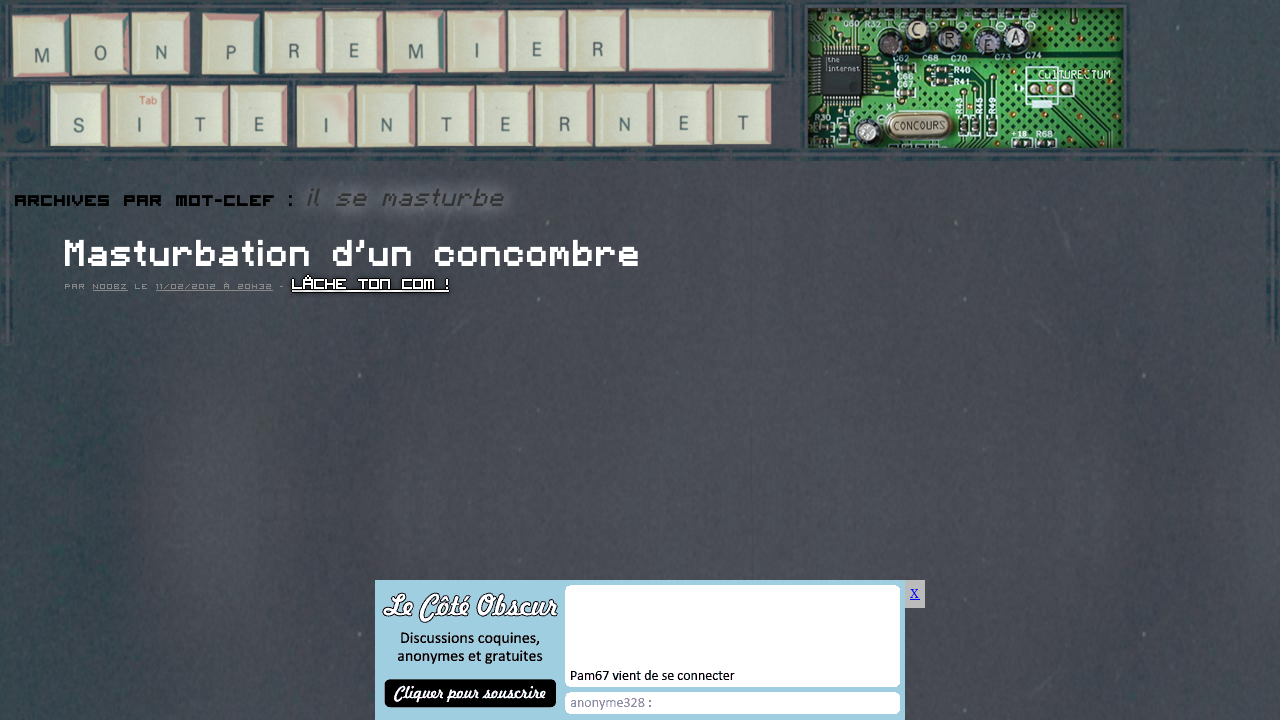

--- FILE ---
content_type: text/javascript
request_url: https://monpremiersiteinternet.com/wp-content/themes/mpsiv3/js/stuff.js?v=3331543&ver=6.8.1
body_size: 1258
content:
/*function refreshContent(query)
{
	$('#content').html('<center><img src="/loading.gif" alt="C.h.a.r.g.e.m.e.n.t" /></center>');
	var urlAjax = '/wp-content/themes/mpsiv3/ajax/getapage.php';
	$.post(urlAjax,
		{
			'action':'get_first_page',
			'data':query
		}, 
		function(valRet){
			$('#content').html(valRet);
		}
	);
}*/
$(document).ready(function(){
	
	var audio = document.createElement('audio');
	audio.preload = 'auto';
	audio.src = '/wp-content/themes/mpsiv3/event/full.ogg';
	audio.loop = true;
	$('#alliance').one('click', function() {
		audio.play();
		var $w = $(window);
		var w = $w.width(),
		h = $w.height(),
		s = Math.min(w, h),
		r = (w - s) * 0.5,
		t = (h - s) * 0.5;
		$(this).attr('src', '/wp-content/themes/mpsiv3/event/tm83c9G.gif')
			.animate({width: s, right: r, top: t}, 100);
	});
	
	var themes = ['default',
		'alternative',
		'lco',
		'zogug',
		'nianmiaou',
		'anti',
		'lcospam',
		'freshdefond',
		'themeop',
		'putri'];
	var idThemeActu = Math.max(themes.indexOf(getTheme()), 0);
	$(document).keydown(function(e){
		if(e.keyCode == 66 && e.ctrlKey && e.altKey)
		{
			setTheme(themes[(++idThemeActu % themes.length)]);
		}
	});
	$(".more-link").click(function(event) {
		event.preventDefault();
		var theLink = $(this);
		var idPost = theLink.attr('href').split("-");
		idPost = idPost[idPost.length - 1];
		theLink.html('<img src="/loading.gif" alt="C.H.A.R.G.E.M.E.N.T" />').attr("href", "#").css({"border": "none"});
		var urlAjax = '/wp-content/themes/mpsiv3/ajax/getapost.php';
		var changeWhat = theLink.parents(".entry-content");
		$.post(urlAjax,
			{ 'data':idPost }, 
			function(valRet){
				theLink.remove();
				changeWhat.append(valRet);
			}
		);
		return false;
	});
	$('img[alt=":troll:"]').click(function() {
		var par = $(this).parent();
		if(par.css('background-color') != 'rgb(255, 255, 255)')
			jQuery({count:0}).animate({count: 1}, {
				duration: 600,
				step: function() {
					par.css({'background-color':'rgba(255,255,255,'+this.count+')'});
				}
			});
	});
	var textarea = $("textarea#comment");
	var defautCom = "laisser un commentaire ...";
	textarea.val(defautCom);
	textarea.focus(function(){if(textarea.val() == defautCom) textarea.val("");});
	textarea.blur(function(){if(textarea.val() == "") textarea.val(defautCom);});
	/*textarea.resize(commentZoneResize);
	textarea.focus(commentZoneResize);*/
	$("#submit").click(function(e){if(textarea.val() == defautCom) e.preventDefault();});
	textarea.scroll(function(){$(this).css({'background-position' : '0 -'+$(this).scrollTop()+'px'});});
	/*textarea.resizable({handles: "se", minWidth: 500, minHeight: 180, resize: commentZoneResize});
	function commentZoneResize()
	{
		$(".comment-form-comment label").width(textarea.width());
	}
	commentZoneResize();*/
});

--- FILE ---
content_type: text/javascript
request_url: https://monpremiersiteinternet.com/wp-content/themes/mpsiv3/js/tags.js?ver=6.8.1
body_size: 154
content:
$(document).ready(function(){
	//$(".tagslist").hide();
	$(".displaytags").click(function(){$(this).parents(".tag-links").children(".tagslist").slideToggle(500); return false;});
});